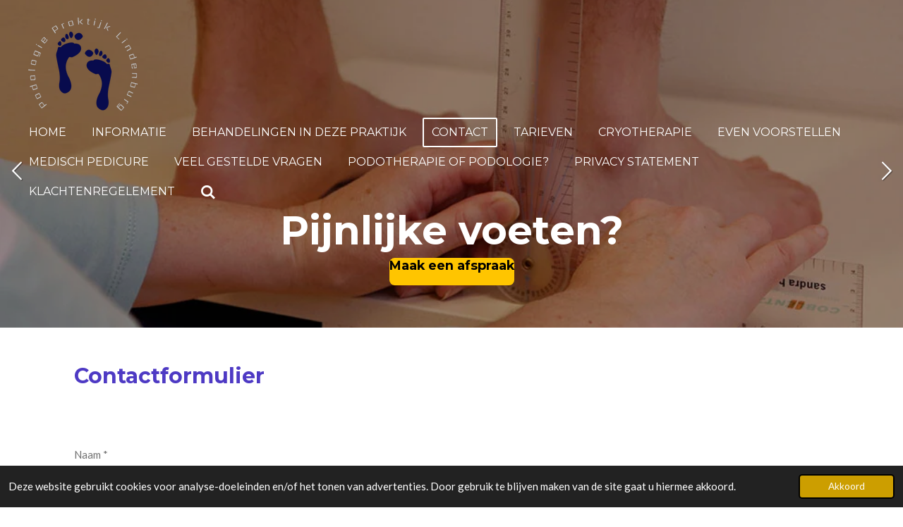

--- FILE ---
content_type: text/html; charset=UTF-8
request_url: https://www.podologie-praktijk-lindenburg.nl/contact
body_size: 11787
content:
<!DOCTYPE html>
<html lang="nl">
    <head>
        <meta http-equiv="Content-Type" content="text/html; charset=utf-8">
        <meta name="viewport" content="width=device-width, initial-scale=1.0, maximum-scale=5.0">
        <meta http-equiv="X-UA-Compatible" content="IE=edge">
        <link rel="canonical" href="https://www.podologie-praktijk-lindenburg.nl/contact">
        <link rel="sitemap" type="application/xml" href="https://www.podologie-praktijk-lindenburg.nl/sitemap.xml">
        <meta property="og:title" content="Contact / Podologie Praktijk Lindenburg">
        <meta property="og:url" content="https://www.podologie-praktijk-lindenburg.nl/contact">
        <base href="https://www.podologie-praktijk-lindenburg.nl/">
        <meta name="description" property="og:description" content="Neem contact op voor podotherapie, podoloog, registerpodoloog. contactformulier">
                <script nonce="e8759e24f9e27a31d898882ec7f8ff19">
            
            window.JOUWWEB = window.JOUWWEB || {};
            window.JOUWWEB.application = window.JOUWWEB.application || {};
            window.JOUWWEB.application = {"backends":[{"domain":"jouwweb.nl","freeDomain":"jouwweb.site"},{"domain":"webador.com","freeDomain":"webadorsite.com"},{"domain":"webador.de","freeDomain":"webadorsite.com"},{"domain":"webador.fr","freeDomain":"webadorsite.com"},{"domain":"webador.es","freeDomain":"webadorsite.com"},{"domain":"webador.it","freeDomain":"webadorsite.com"},{"domain":"jouwweb.be","freeDomain":"jouwweb.site"},{"domain":"webador.ie","freeDomain":"webadorsite.com"},{"domain":"webador.co.uk","freeDomain":"webadorsite.com"},{"domain":"webador.at","freeDomain":"webadorsite.com"},{"domain":"webador.be","freeDomain":"webadorsite.com"},{"domain":"webador.ch","freeDomain":"webadorsite.com"},{"domain":"webador.ch","freeDomain":"webadorsite.com"},{"domain":"webador.mx","freeDomain":"webadorsite.com"},{"domain":"webador.com","freeDomain":"webadorsite.com"},{"domain":"webador.dk","freeDomain":"webadorsite.com"},{"domain":"webador.se","freeDomain":"webadorsite.com"},{"domain":"webador.no","freeDomain":"webadorsite.com"},{"domain":"webador.fi","freeDomain":"webadorsite.com"},{"domain":"webador.ca","freeDomain":"webadorsite.com"},{"domain":"webador.ca","freeDomain":"webadorsite.com"},{"domain":"webador.pl","freeDomain":"webadorsite.com"},{"domain":"webador.com.au","freeDomain":"webadorsite.com"},{"domain":"webador.nz","freeDomain":"webadorsite.com"}],"editorLocale":"nl-NL","editorTimezone":"Europe\/Amsterdam","editorLanguage":"nl","analytics4TrackingId":"G-E6PZPGE4QM","analyticsDimensions":[],"backendDomain":"www.jouwweb.nl","backendShortDomain":"jouwweb.nl","backendKey":"jouwweb-nl","freeWebsiteDomain":"jouwweb.site","noSsl":false,"build":{"reference":"634afd3"},"linkHostnames":["www.jouwweb.nl","www.webador.com","www.webador.de","www.webador.fr","www.webador.es","www.webador.it","www.jouwweb.be","www.webador.ie","www.webador.co.uk","www.webador.at","www.webador.be","www.webador.ch","fr.webador.ch","www.webador.mx","es.webador.com","www.webador.dk","www.webador.se","www.webador.no","www.webador.fi","www.webador.ca","fr.webador.ca","www.webador.pl","www.webador.com.au","www.webador.nz"],"assetsUrl":"https:\/\/assets.jwwb.nl","loginUrl":"https:\/\/www.jouwweb.nl\/inloggen","publishUrl":"https:\/\/www.jouwweb.nl\/v2\/website\/3253462\/publish-proxy","adminUserOrIp":false,"pricing":{"plans":{"lite":{"amount":"700","currency":"EUR"},"pro":{"amount":"1200","currency":"EUR"},"business":{"amount":"2400","currency":"EUR"}},"yearlyDiscount":{"price":{"amount":"0","currency":"EUR"},"ratio":0,"percent":"0%","discountPrice":{"amount":"0","currency":"EUR"},"termPricePerMonth":{"amount":"0","currency":"EUR"},"termPricePerYear":{"amount":"0","currency":"EUR"}}},"hcUrl":{"add-product-variants":"https:\/\/help.jouwweb.nl\/hc\/nl\/articles\/28594307773201","basic-vs-advanced-shipping":"https:\/\/help.jouwweb.nl\/hc\/nl\/articles\/28594268794257","html-in-head":"https:\/\/help.jouwweb.nl\/hc\/nl\/articles\/28594336422545","link-domain-name":"https:\/\/help.jouwweb.nl\/hc\/nl\/articles\/28594325307409","optimize-for-mobile":"https:\/\/help.jouwweb.nl\/hc\/nl\/articles\/28594312927121","seo":"https:\/\/help.jouwweb.nl\/hc\/nl\/sections\/28507243966737","transfer-domain-name":"https:\/\/help.jouwweb.nl\/hc\/nl\/articles\/28594325232657","website-not-secure":"https:\/\/help.jouwweb.nl\/hc\/nl\/articles\/28594252935825"}};
            window.JOUWWEB.brand = {"type":"jouwweb","name":"JouwWeb","domain":"JouwWeb.nl","supportEmail":"support@jouwweb.nl"};
                    
                window.JOUWWEB = window.JOUWWEB || {};
                window.JOUWWEB.websiteRendering = {"locale":"nl-NL","timezone":"Europe\/Amsterdam","routes":{"api\/upload\/product-field":"\/_api\/upload\/product-field","checkout\/cart":"\/winkelwagen","payment":"\/bestelling-afronden\/:publicOrderId","payment\/forward":"\/bestelling-afronden\/:publicOrderId\/forward","public-order":"\/bestelling\/:publicOrderId","checkout\/authorize":"\/winkelwagen\/authorize\/:gateway","wishlist":"\/verlanglijst"}};
                                                    window.JOUWWEB.website = {"id":3253462,"locale":"nl-NL","enabled":true,"title":"Podologie Praktijk Lindenburg","hasTitle":true,"roleOfLoggedInUser":null,"ownerLocale":"nl-NL","plan":"pro","freeWebsiteDomain":"jouwweb.site","backendKey":"jouwweb-nl","currency":"EUR","defaultLocale":"nl-NL","url":"https:\/\/www.podologie-praktijk-lindenburg.nl\/","homepageSegmentId":13082116,"category":"website","isOffline":false,"isPublished":true,"locales":["nl-NL"],"allowed":{"ads":false,"credits":true,"externalLinks":true,"slideshow":true,"customDefaultSlideshow":true,"hostedAlbums":true,"moderators":true,"mailboxQuota":1,"statisticsVisitors":true,"statisticsDetailed":true,"statisticsMonths":1,"favicon":true,"password":true,"freeDomains":0,"freeMailAccounts":1,"canUseLanguages":false,"fileUpload":true,"legacyFontSize":false,"webshop":true,"products":10,"imageText":false,"search":true,"audioUpload":true,"videoUpload":0,"allowDangerousForms":false,"allowHtmlCode":true,"mobileBar":true,"sidebar":false,"poll":false,"allowCustomForms":true,"allowBusinessListing":true,"allowCustomAnalytics":true,"allowAccountingLink":true,"digitalProducts":false,"sitemapElement":false},"mobileBar":{"enabled":true,"theme":"accent","email":{"active":true,"value":"praktijklindenburg@outlook.com"},"location":{"active":true,"value":"Saskiadonk 25, Roosendaal"},"phone":{"active":true,"value":"+31652094960"},"whatsapp":{"active":true,"value":"+31652094960"},"social":{"active":false,"network":"facebook"}},"webshop":{"enabled":false,"currency":"EUR","taxEnabled":false,"taxInclusive":true,"vatDisclaimerVisible":false,"orderNotice":null,"orderConfirmation":null,"freeShipping":false,"freeShippingAmount":"0.00","shippingDisclaimerVisible":false,"pickupAllowed":false,"couponAllowed":false,"detailsPageAvailable":true,"socialMediaVisible":false,"termsPage":null,"termsPageUrl":null,"extraTerms":null,"pricingVisible":true,"orderButtonVisible":true,"shippingAdvanced":false,"shippingAdvancedBackEnd":false,"soldOutVisible":true,"backInStockNotificationEnabled":false,"canAddProducts":true,"nextOrderNumber":1,"allowedServicePoints":[],"sendcloudConfigured":false,"sendcloudFallbackPublicKey":"a3d50033a59b4a598f1d7ce7e72aafdf","taxExemptionAllowed":true,"invoiceComment":null,"emptyCartVisible":true,"minimumOrderPrice":null,"productNumbersEnabled":false,"wishlistEnabled":true,"hideTaxOnCart":false},"isTreatedAsWebshop":false};                            window.JOUWWEB.cart = {"products":[],"coupon":null,"shippingCountryCode":null,"shippingChoice":null,"breakdown":[]};                            window.JOUWWEB.scripts = ["website-rendering\/slideshow"];                        window.parent.JOUWWEB.colorPalette = window.JOUWWEB.colorPalette;
        </script>
                <title>Contact / Podologie Praktijk Lindenburg</title>
                                            <link href="https://primary.jwwb.nl/public/m/d/d/temp-indlolbgrqekotlvpqnz/touch-icon-iphone.png?bust=1677847216" rel="apple-touch-icon" sizes="60x60">                                                <link href="https://primary.jwwb.nl/public/m/d/d/temp-indlolbgrqekotlvpqnz/touch-icon-ipad.png?bust=1677847216" rel="apple-touch-icon" sizes="76x76">                                                <link href="https://primary.jwwb.nl/public/m/d/d/temp-indlolbgrqekotlvpqnz/touch-icon-iphone-retina.png?bust=1677847216" rel="apple-touch-icon" sizes="120x120">                                                <link href="https://primary.jwwb.nl/public/m/d/d/temp-indlolbgrqekotlvpqnz/touch-icon-ipad-retina.png?bust=1677847216" rel="apple-touch-icon" sizes="152x152">                                                <link href="https://primary.jwwb.nl/public/m/d/d/temp-indlolbgrqekotlvpqnz/favicon.png?bust=1677847216" rel="shortcut icon">                                                <link href="https://primary.jwwb.nl/public/m/d/d/temp-indlolbgrqekotlvpqnz/favicon.png?bust=1677847216" rel="icon">                                        <meta property="og:image" content="https&#x3A;&#x2F;&#x2F;primary.jwwb.nl&#x2F;public&#x2F;m&#x2F;d&#x2F;d&#x2F;temp-indlolbgrqekotlvpqnz&#x2F;cicmcy&#x2F;63-1.jpg">
                                    <meta name="twitter:card" content="summary_large_image">
                        <meta property="twitter:image" content="https&#x3A;&#x2F;&#x2F;primary.jwwb.nl&#x2F;public&#x2F;m&#x2F;d&#x2F;d&#x2F;temp-indlolbgrqekotlvpqnz&#x2F;cicmcy&#x2F;63-1.jpg">
                                                    <script src="https://www.google.com/recaptcha/enterprise.js?hl=nl&amp;render=explicit" nonce="e8759e24f9e27a31d898882ec7f8ff19" data-turbo-track="reload"></script>
<script src="https://plausible.io/js/script.manual.js" nonce="e8759e24f9e27a31d898882ec7f8ff19" data-turbo-track="reload" defer data-domain="shard12.jouwweb.nl"></script>
<link rel="stylesheet" type="text/css" href="https://gfonts.jwwb.nl/css?display=fallback&amp;family=Lato%3A400%2C700%2C400italic%2C700italic%7CMontserrat%3A400%2C700%2C400italic%2C700italic" nonce="e8759e24f9e27a31d898882ec7f8ff19" data-turbo-track="dynamic">
<script src="https://assets.jwwb.nl/assets/build/website-rendering/nl-NL.js?bust=af8dcdef13a1895089e9" nonce="e8759e24f9e27a31d898882ec7f8ff19" data-turbo-track="reload" defer></script>
<script src="https://assets.jwwb.nl/assets/website-rendering/runtime.4835e39f538d0d17d46f.js?bust=e90f0e79d8291a81b415" nonce="e8759e24f9e27a31d898882ec7f8ff19" data-turbo-track="reload" defer></script>
<script src="https://assets.jwwb.nl/assets/website-rendering/812.881ee67943804724d5af.js?bust=78ab7ad7d6392c42d317" nonce="e8759e24f9e27a31d898882ec7f8ff19" data-turbo-track="reload" defer></script>
<script src="https://assets.jwwb.nl/assets/website-rendering/main.a9a7b35cd7f79178d360.js?bust=90b25e3a7431c9c7ef1c" nonce="e8759e24f9e27a31d898882ec7f8ff19" data-turbo-track="reload" defer></script>
<link rel="preload" href="https://assets.jwwb.nl/assets/website-rendering/styles.c7a2b441bf8d633a2752.css?bust=45105d711e9f45e864c3" as="style">
<link rel="preload" href="https://assets.jwwb.nl/assets/website-rendering/fonts/icons-website-rendering/font/website-rendering.woff2?bust=bd2797014f9452dadc8e" as="font" crossorigin>
<link rel="preconnect" href="https://gfonts.jwwb.nl">
<link rel="stylesheet" type="text/css" href="https://assets.jwwb.nl/assets/website-rendering/styles.c7a2b441bf8d633a2752.css?bust=45105d711e9f45e864c3" nonce="e8759e24f9e27a31d898882ec7f8ff19" data-turbo-track="dynamic">
<link rel="preconnect" href="https://assets.jwwb.nl">
<link rel="stylesheet" type="text/css" href="https://primary.jwwb.nl/public/m/d/d/temp-indlolbgrqekotlvpqnz/style.css?bust=1768826762" nonce="e8759e24f9e27a31d898882ec7f8ff19" data-turbo-track="dynamic">    </head>
    <body
        id="top"
        class="jw-is-slideshow jw-header-is-image jw-is-segment-page jw-is-frontend jw-is-no-sidebar jw-is-no-messagebar jw-is-no-touch-device jw-is-no-mobile"
                                    data-jouwweb-page="13087035"
                                                data-jouwweb-segment-id="13087035"
                                                data-jouwweb-segment-type="page"
                                                data-template-threshold="960"
                                                data-template-name="concert-banner&#x7C;countdown&#x7C;crossfit"
                            itemscope
        itemtype="https://schema.org/WebPage"
    >
                                    <meta itemprop="url" content="https://www.podologie-praktijk-lindenburg.nl/contact">
        <a href="#main-content" class="jw-skip-link">
            Ga direct naar de hoofdinhoud        </a>
        <div class="jw-background"></div>
        <div class="jw-body">
            <div class="jw-mobile-menu jw-mobile-is-logo js-mobile-menu">
            <button
            type="button"
            class="jw-mobile-menu__button jw-mobile-search-button"
            aria-label="Zoek binnen website"
        >
            <span class="jw-icon-search"></span>
        </button>
        <div class="jw-mobile-header jw-mobile-header--image">
        <a            class="jw-mobile-header-content"
                            href="/"
                        >
                            <img class="jw-mobile-logo jw-mobile-logo--square" src="https://primary.jwwb.nl/public/m/d/d/temp-indlolbgrqekotlvpqnz/119wuv/podologie-praktijk-lindenburglogo-1.png?enable-io=true&amp;enable=upscale&amp;height=70" srcset="https://primary.jwwb.nl/public/m/d/d/temp-indlolbgrqekotlvpqnz/119wuv/podologie-praktijk-lindenburglogo-1.png?enable-io=true&amp;enable=upscale&amp;height=70 1x, https://primary.jwwb.nl/public/m/d/d/temp-indlolbgrqekotlvpqnz/119wuv/podologie-praktijk-lindenburglogo-1.png?enable-io=true&amp;enable=upscale&amp;height=140&amp;quality=70 2x" alt="Podologie Praktijk Lindenburg" title="Podologie Praktijk Lindenburg">                                </a>
    </div>

    
            <button
            type="button"
            class="jw-mobile-menu__button jw-mobile-toggle"
            aria-label="Open / sluit menu"
        >
            <span class="jw-icon-burger"></span>
        </button>
    </div>
    <div class="jw-mobile-menu-search jw-mobile-menu-search--hidden">
        <form
            action="/zoeken"
            method="get"
            class="jw-mobile-menu-search__box"
        >
            <input
                type="text"
                name="q"
                value=""
                placeholder="Zoeken..."
                class="jw-mobile-menu-search__input"
                aria-label="Zoeken"
            >
            <button type="submit" class="jw-btn jw-btn--style-flat jw-mobile-menu-search__button" aria-label="Zoeken">
                <span class="website-rendering-icon-search" aria-hidden="true"></span>
            </button>
            <button type="button" class="jw-btn jw-btn--style-flat jw-mobile-menu-search__button js-cancel-search" aria-label="Zoekopdracht annuleren">
                <span class="website-rendering-icon-cancel" aria-hidden="true"></span>
            </button>
        </form>
    </div>
            <header class="header-wrap js-topbar-content-container js-fixed-header-container">
        <div class="header-wrap__inner">
        <div class="header">
            <div class="jw-header-logo">
            <div
    id="jw-header-image-container"
    class="jw-header jw-header-image jw-header-image-toggle"
    style="flex-basis: 155px; max-width: 155px; flex-shrink: 1;"
>
            <a href="/">
        <img id="jw-header-image" data-image-id="78618853" srcset="https://primary.jwwb.nl/public/m/d/d/temp-indlolbgrqekotlvpqnz/119wuv/podologie-praktijk-lindenburglogo-1.png?enable-io=true&amp;width=155 155w, https://primary.jwwb.nl/public/m/d/d/temp-indlolbgrqekotlvpqnz/119wuv/podologie-praktijk-lindenburglogo-1.png?enable-io=true&amp;width=310 310w" class="jw-header-image" title="Podologie Praktijk Lindenburg" style="" sizes="155px" width="155" height="132" intrinsicsize="155.00 x 132.00" alt="Podologie Praktijk Lindenburg">                </a>
    </div>
        <div
    class="jw-header jw-header-title-container jw-header-text jw-header-text-toggle"
    data-stylable="true"
>
    <a        id="jw-header-title"
        class="jw-header-title"
                    href="/"
            >
        Podologie Praktijk Lindenburg    </a>
</div>
</div>
        </div>
        <nav class="menu jw-menu-copy">
            <ul
    id="jw-menu"
    class="jw-menu jw-menu-horizontal"
            >
            <li
    class="jw-menu-item"
>
        <a        class="jw-menu-link"
        href="/"                                            data-page-link-id="13082116"
                            >
                <span class="">
            Home        </span>
            </a>
                </li>
            <li
    class="jw-menu-item"
>
        <a        class="jw-menu-link"
        href="/informatie"                                            data-page-link-id="13082117"
                            >
                <span class="">
            Informatie        </span>
            </a>
                </li>
            <li
    class="jw-menu-item"
>
        <a        class="jw-menu-link"
        href="/behandelingen-in-deze-praktijk"                                            data-page-link-id="13122092"
                            >
                <span class="">
            Behandelingen in deze praktijk        </span>
            </a>
                </li>
            <li
    class="jw-menu-item jw-menu-is-active"
>
        <a        class="jw-menu-link js-active-menu-item"
        href="/contact"                                            data-page-link-id="13087035"
                            >
                <span class="">
            Contact        </span>
            </a>
                </li>
            <li
    class="jw-menu-item"
>
        <a        class="jw-menu-link"
        href="/tarieven"                                            data-page-link-id="13106570"
                            >
                <span class="">
            Tarieven        </span>
            </a>
                </li>
            <li
    class="jw-menu-item"
>
        <a        class="jw-menu-link"
        href="/cryotherapie"                                            data-page-link-id="13108871"
                            >
                <span class="">
            Cryotherapie        </span>
            </a>
                </li>
            <li
    class="jw-menu-item"
>
        <a        class="jw-menu-link"
        href="/even-voorstellen"                                            data-page-link-id="13109404"
                            >
                <span class="">
            Even voorstellen        </span>
            </a>
                </li>
            <li
    class="jw-menu-item"
>
        <a        class="jw-menu-link"
        href="/medisch-pedicure"                                            data-page-link-id="13110376"
                            >
                <span class="">
            Medisch Pedicure        </span>
            </a>
                </li>
            <li
    class="jw-menu-item"
>
        <a        class="jw-menu-link"
        href="/veel-gestelde-vragen"                                            data-page-link-id="13121762"
                            >
                <span class="">
            Veel gestelde vragen        </span>
            </a>
                </li>
            <li
    class="jw-menu-item"
>
        <a        class="jw-menu-link"
        href="/podotherapie-of-podologie"                                            data-page-link-id="13091871"
                            >
                <span class="">
            Podotherapie of Podologie?        </span>
            </a>
                </li>
            <li
    class="jw-menu-item"
>
        <a        class="jw-menu-link"
        href="/privacy-statement"                                            data-page-link-id="20909109"
                            >
                <span class="">
            Privacy statement        </span>
            </a>
                </li>
            <li
    class="jw-menu-item"
>
        <a        class="jw-menu-link"
        href="/klachtenregelement"                                            data-page-link-id="20953150"
                            >
                <span class="">
            Klachtenregelement        </span>
            </a>
                </li>
            <li
    class="jw-menu-item jw-menu-search-item"
>
        <button        class="jw-menu-link jw-menu-link--icon jw-text-button"
                                                                    title="Zoeken"
            >
                                <span class="website-rendering-icon-search"></span>
                            <span class="hidden-desktop-horizontal-menu">
            Zoeken        </span>
            </button>
                
            <div class="jw-popover-container jw-popover-container--inline is-hidden">
                <div class="jw-popover-backdrop"></div>
                <div class="jw-popover">
                    <div class="jw-popover__arrow"></div>
                    <div class="jw-popover__content jw-section-white">
                        <form  class="jw-search" action="/zoeken" method="get">
                            
                            <input class="jw-search__input" type="text" name="q" value="" placeholder="Zoeken..." aria-label="Zoeken" >
                            <button class="jw-search__submit" type="submit" aria-label="Zoeken">
                                <span class="website-rendering-icon-search" aria-hidden="true"></span>
                            </button>
                        </form>
                    </div>
                </div>
            </div>
                        </li>
    
    </ul>

    <script nonce="e8759e24f9e27a31d898882ec7f8ff19" id="jw-mobile-menu-template" type="text/template">
        <ul id="jw-menu" class="jw-menu jw-menu-horizontal jw-menu-spacing--mobile-bar">
                            <li
    class="jw-menu-item"
>
        <a        class="jw-menu-link"
        href="/"                                            data-page-link-id="13082116"
                            >
                <span class="">
            Home        </span>
            </a>
                </li>
                            <li
    class="jw-menu-item"
>
        <a        class="jw-menu-link"
        href="/informatie"                                            data-page-link-id="13082117"
                            >
                <span class="">
            Informatie        </span>
            </a>
                </li>
                            <li
    class="jw-menu-item"
>
        <a        class="jw-menu-link"
        href="/behandelingen-in-deze-praktijk"                                            data-page-link-id="13122092"
                            >
                <span class="">
            Behandelingen in deze praktijk        </span>
            </a>
                </li>
                            <li
    class="jw-menu-item jw-menu-is-active"
>
        <a        class="jw-menu-link js-active-menu-item"
        href="/contact"                                            data-page-link-id="13087035"
                            >
                <span class="">
            Contact        </span>
            </a>
                </li>
                            <li
    class="jw-menu-item"
>
        <a        class="jw-menu-link"
        href="/tarieven"                                            data-page-link-id="13106570"
                            >
                <span class="">
            Tarieven        </span>
            </a>
                </li>
                            <li
    class="jw-menu-item"
>
        <a        class="jw-menu-link"
        href="/cryotherapie"                                            data-page-link-id="13108871"
                            >
                <span class="">
            Cryotherapie        </span>
            </a>
                </li>
                            <li
    class="jw-menu-item"
>
        <a        class="jw-menu-link"
        href="/even-voorstellen"                                            data-page-link-id="13109404"
                            >
                <span class="">
            Even voorstellen        </span>
            </a>
                </li>
                            <li
    class="jw-menu-item"
>
        <a        class="jw-menu-link"
        href="/medisch-pedicure"                                            data-page-link-id="13110376"
                            >
                <span class="">
            Medisch Pedicure        </span>
            </a>
                </li>
                            <li
    class="jw-menu-item"
>
        <a        class="jw-menu-link"
        href="/veel-gestelde-vragen"                                            data-page-link-id="13121762"
                            >
                <span class="">
            Veel gestelde vragen        </span>
            </a>
                </li>
                            <li
    class="jw-menu-item"
>
        <a        class="jw-menu-link"
        href="/podotherapie-of-podologie"                                            data-page-link-id="13091871"
                            >
                <span class="">
            Podotherapie of Podologie?        </span>
            </a>
                </li>
                            <li
    class="jw-menu-item"
>
        <a        class="jw-menu-link"
        href="/privacy-statement"                                            data-page-link-id="20909109"
                            >
                <span class="">
            Privacy statement        </span>
            </a>
                </li>
                            <li
    class="jw-menu-item"
>
        <a        class="jw-menu-link"
        href="/klachtenregelement"                                            data-page-link-id="20953150"
                            >
                <span class="">
            Klachtenregelement        </span>
            </a>
                </li>
            
                    </ul>
    </script>
        </nav>
    </div>
</header>
<div
    id="jw-slideshow"
    class="jw-slideshow jw-slideshow-toggle jw-slideshow--multiple jw-slideshow--height-ratio jw-slideshow--parallax jw-slideshow--parallax-effect banner-sm"
    data-pause="7000"
    data-autoplay="1"
    data-transition="horizontal"
    data-ratio="0.33"
>
        <ul>
                    <li class="jw-slideshow-slide">
    <div data-key="0" data-text="Pijnlijke voeten?" data-subtext="" data-buttontext="Maak een afspraak" data-buttonurl="mailto:praktijklindenburg@outlook.com" data-buttontarget="_self" data-backdrop="1" data-layout="title-button" style="background-position: 57% 75%; background-image: url(&#039;https://primary.jwwb.nl/public/m/d/d/temp-indlolbgrqekotlvpqnz/63.jpg?enable-io=true&amp;fit=bounds&amp;width=1920&amp;height=1920&#039;);" data-background-position-x="0.57" data-background-position-y="0.75" class="jw-slideshow-slide-content jw-slideshow-slide-content--display-cover jw-slideshow-slide-content--backdrop jw-slideshow-slide-content--captions">                            <div class="jw-slideshow-slide-backdrop"></div>
                        <div class="bx-caption-wrapper jw-slideshow-slide-align-center">
            <div class="bx-caption">
                <div class="jw-slideshow-title">Pijnlijke voeten?</div>
                                                    <a
                        class="jw-slideshow-btn jw-btn jw-btn--size-medium"
                        href="mailto&#x3A;praktijklindenburg&#x40;outlook.com"
                        target="_self"
                    >
                        <span class="jw-btn-caption">
                            Maak een afspraak                        </span>
                    </a>
                            </div>
        </div>
    </div>
</li>

                    <li class="jw-slideshow-slide">
    <div data-key="1" data-text="Podologie Praktijk Lindenburg" data-subtext="" data-buttontext="Maak een afspraak" data-buttonurl="https://api.whatsapp.com/send?phone=%2B31652094960" data-buttontarget="_self" data-backdrop="1" data-layout="title-button" style="background-position: 52% 44%; background-image: url(&#039;https://primary.jwwb.nl/public/m/d/d/temp-indlolbgrqekotlvpqnz/58-1.jpg?enable-io=true&amp;fit=bounds&amp;width=1920&amp;height=1920&#039;);" data-background-position-x="0.52" data-background-position-y="0.44" class="jw-slideshow-slide-content jw-slideshow-slide-content--display-cover jw-slideshow-slide-content--backdrop jw-slideshow-slide-content--captions">                            <div class="jw-slideshow-slide-backdrop"></div>
                        <div class="bx-caption-wrapper jw-slideshow-slide-align-center">
            <div class="bx-caption">
                <div class="jw-slideshow-title">Podologie Praktijk Lindenburg</div>
                                                    <a
                        class="jw-slideshow-btn jw-btn jw-btn--size-medium"
                        href="https&#x3A;&#x2F;&#x2F;api.whatsapp.com&#x2F;send&#x3F;phone&#x3D;&#x25;2B31652094960"
                        target="_self"
                    >
                        <span class="jw-btn-caption">
                            Maak een afspraak                        </span>
                    </a>
                            </div>
        </div>
    </div>
</li>

                    <li class="jw-slideshow-slide">
    <div data-key="2" data-text="Podologie Praktijk Lindenburg" data-subtext="" data-buttontext="Maak een afspraak" data-buttonurl="mailto:praktijklindenburg@outlook.com" data-buttontarget="_self" data-backdrop="1" data-layout="title-button" style="background-position: 50% 50%; background-image: url(&#039;https://primary.jwwb.nl/public/m/d/d/temp-indlolbgrqekotlvpqnz/56.jpg?enable-io=true&amp;fit=bounds&amp;width=1920&amp;height=1920&#039;);" data-background-position-x="0.5" data-background-position-y="0.5" class="jw-slideshow-slide-content jw-slideshow-slide-content--display-cover jw-slideshow-slide-content--backdrop jw-slideshow-slide-content--captions">                            <div class="jw-slideshow-slide-backdrop"></div>
                        <div class="bx-caption-wrapper jw-slideshow-slide-align-center">
            <div class="bx-caption">
                <div class="jw-slideshow-title">Podologie Praktijk Lindenburg</div>
                                                    <a
                        class="jw-slideshow-btn jw-btn jw-btn--size-medium"
                        href="mailto&#x3A;praktijklindenburg&#x40;outlook.com"
                        target="_self"
                    >
                        <span class="jw-btn-caption">
                            Maak een afspraak                        </span>
                    </a>
                            </div>
        </div>
    </div>
</li>

                    <li class="jw-slideshow-slide">
    <div data-key="3" data-text="Podologie Praktijk Lindenburg" data-subtext="" data-buttontext="Maak een afspraak" data-buttonurl="mailto:praktijklindenburg@outlook.com" data-buttontarget="_self" data-backdrop="1" data-layout="title-button" style="background-position: 50% 50%; background-image: url(&#039;https://primary.jwwb.nl/public/m/d/d/temp-indlolbgrqekotlvpqnz/59-1.jpg?enable-io=true&amp;fit=bounds&amp;width=1920&amp;height=1920&#039;);" data-background-position-x="0.5" data-background-position-y="0.5" class="jw-slideshow-slide-content jw-slideshow-slide-content--display-cover jw-slideshow-slide-content--backdrop jw-slideshow-slide-content--captions">                            <div class="jw-slideshow-slide-backdrop"></div>
                        <div class="bx-caption-wrapper jw-slideshow-slide-align-center">
            <div class="bx-caption">
                <div class="jw-slideshow-title">Podologie Praktijk Lindenburg</div>
                                                    <a
                        class="jw-slideshow-btn jw-btn jw-btn--size-medium"
                        href="mailto&#x3A;praktijklindenburg&#x40;outlook.com"
                        target="_self"
                    >
                        <span class="jw-btn-caption">
                            Maak een afspraak                        </span>
                    </a>
                            </div>
        </div>
    </div>
</li>

                    <li class="jw-slideshow-slide">
    <div data-key="4" data-text="Podologie Praktijk Lindenburg" data-subtext="" data-buttontext="Maak een afspraak" data-buttonurl="tel:+31652094960" data-buttontarget="_self" data-backdrop="1" data-layout="title-button" style="background-position: 50% 50%; background-image: url(&#039;https://primary.jwwb.nl/public/m/d/d/temp-indlolbgrqekotlvpqnz/79.jpg?enable-io=true&amp;fit=bounds&amp;width=1920&amp;height=1920&#039;);" data-background-position-x="0.5" data-background-position-y="0.5" class="jw-slideshow-slide-content jw-slideshow-slide-content--display-cover jw-slideshow-slide-content--backdrop jw-slideshow-slide-content--captions">                            <div class="jw-slideshow-slide-backdrop"></div>
                        <div class="bx-caption-wrapper jw-slideshow-slide-align-center">
            <div class="bx-caption">
                <div class="jw-slideshow-title">Podologie Praktijk Lindenburg</div>
                                                    <a
                        class="jw-slideshow-btn jw-btn jw-btn--size-medium"
                        href="tel&#x3A;&#x2B;31652094960"
                        target="_self"
                    >
                        <span class="jw-btn-caption">
                            Maak een afspraak                        </span>
                    </a>
                            </div>
        </div>
    </div>
</li>

            </ul>
        <div class="jw-slideshow__scroll-arrow">
        <i class="website-rendering-icon-down-open-big"></i>
    </div>
    <style>
                .jw-slideshow-slide-content {
            min-height: 33vh;
        }
        @media screen and (min-height: 1200px) {
            .jw-slideshow-slide-content {
                min-height: 396px;
            }
        }
            </style>
</div>

<script nonce="e8759e24f9e27a31d898882ec7f8ff19">
    JOUWWEB.templateConfig = {
        header: {
            selector: '.header-wrap__inner',
            mobileSelector: '.jw-mobile-menu',
            updatePusher: function (topHeight) {
                var $sliderStyle = $('#sliderStyle');

                if ($sliderStyle.length === 0) {
                    $sliderStyle = $('<style />')
                        .attr('id', 'sliderStyle')
                        .appendTo(document.body);
                }

                // Header height without mobile bar
                var headerHeight = $('.header-wrap__inner').outerHeight();

                var paddingTop = topHeight;
                var paddingBottom = Math.min(headerHeight * (2/3), 60);
                $sliderStyle.html(
                    '.jw-slideshow-slide-content {' +
                    '    padding-top: ' + paddingTop + 'px;' +
                    '    padding-bottom: ' + paddingBottom + 'px;' +
                    '}' +
                    '.bx-controls-direction {' +
                    '    margin-top: ' + ((paddingTop - paddingBottom) / 2) + 'px;' +
                    '}'
                );

                // make sure slider also gets correct height (because of the added padding)
                $('.jw-slideshow-slide[aria-hidden=false]').each(function (index) {
                    var $this = $(this);
                    topHeight = $this.outerHeight() > topHeight ? $this.outerHeight() : topHeight;
                    $this.closest('.bx-viewport').css({
                        height: topHeight + 'px',
                    });
                });

                // If a page has a message-bar, offset the mobile nav.
                const $messageBar = $('.message-bar');
                if ($messageBar.length > 0) {
                    $('.js-mobile-menu, .jw-menu-clone').css('top', $messageBar.outerHeight());
                }
            },
        },
        mainContentOffset: function () {
            const $body = $('body');

            function measureAffixedHeaderHeight() {
                const $headerWrap = $('.header-wrap');
                const $headerWrapInner = $('.header-wrap__inner');

                // Early return if header is already affixed
                if ($body.hasClass('jw-is-header-affix')) {
                    return $headerWrap.height();
                }

                // Switch to affixed header (without transition)
                $headerWrapInner.css('transition', 'none');
                $body.addClass('jw-is-header-affix');

                // Measure affixed header height
                const headerHeight = $headerWrap.height();

                // Switch back to unaffixed header (without transition)
                $body.removeClass('jw-is-header-affix');
                $headerWrap.height(); // force reflow
                $headerWrapInner.css('transition', '');

                return headerHeight;
            }

            const headerHeight = measureAffixedHeaderHeight();
            return $('.main-content').offset().top - ($body.hasClass('jw-menu-is-mobile') ? 0 : headerHeight);
        },
    };
</script>
<div class="main-content">
    
<main id="main-content" class="block-content">
    <div data-section-name="content" class="jw-section jw-section-content jw-responsive">
        <div
    id="jw-element-206515633"
    data-jw-element-id="206515633"
        class="jw-tree-node jw-element jw-strip-root jw-tree-container jw-responsive jw-node-is-first-child jw-node-is-last-child"
>
    <div
    id="jw-element-356885398"
    data-jw-element-id="356885398"
        class="jw-tree-node jw-element jw-strip jw-tree-container jw-responsive jw-strip--default jw-strip--style-color jw-strip--color-default jw-strip--padding-both jw-node-is-first-child jw-strip--primary jw-node-is-last-child"
>
    <div class="jw-strip__content-container"><div class="jw-strip__content jw-responsive">
                    <div
    id="jw-element-206799747"
    data-jw-element-id="206799747"
        class="jw-tree-node jw-element jw-image-text jw-node-is-first-child"
>
    <div class="jw-element-imagetext-text">
            <h2 class="jw-heading-100"><span style="color: #4e3ac4;"><strong>Contactformulier</strong></span></h2>    </div>
</div><div
    id="jw-element-206515838"
    data-jw-element-id="206515838"
        class="jw-tree-node jw-element jw-spacer"
>
    <div
    class="jw-element-spacer-container "
    style="height: 50px"
>
    </div>
</div><div
    id="jw-element-206515734"
    data-jw-element-id="206515734"
        class="jw-tree-node jw-element jw-columns jw-tree-container jw-responsive jw-tree-horizontal jw-columns--mode-flex jw-node-is-last-child"
>
    <div
    id="jw-element-206515735"
    data-jw-element-id="206515735"
            style="width: 49.99%"
        class="jw-tree-node jw-element jw-column jw-tree-container jw-responsive jw-node-is-first-child"
>
    <div
    id="jw-element-206515808"
    data-jw-element-id="206515808"
        class="jw-tree-node jw-element jw-contact-form jw-node-is-first-child jw-node-is-last-child"
>
                <form method="POST" class="jw-form-container jw-form-horizontal">                                    
                <div class="jw-element-form-group"><label for="jwFormRrkDY3_dynamic-form-1195657-4566921" class="jw-element-form-label">Naam *</label><div class="jw-element-form-content"><input type="text" name="dynamic-form-1195657-4566921" required="required" id="jwFormRrkDY3_dynamic-form-1195657-4566921" class="form-control&#x20;jw-element-form-input-text" value=""></div></div>                                                
                <div class="jw-element-form-group"><label for="jwFormkGpd8Z_dynamic-form-1195657-4566922" class="jw-element-form-label">E-mailadres *</label><div class="jw-element-form-content"><input type="email" name="dynamic-form-1195657-4566922" required="required" id="jwFormkGpd8Z_dynamic-form-1195657-4566922" class="form-control&#x20;jw-element-form-input-text" value=""></div></div>                                                
                <div class="jw-element-form-group"><label for="jwFormcnGNoQ_dynamic-form-1195657-4566923" class="jw-element-form-label">Bericht *</label><div class="jw-element-form-content"><textarea name="dynamic-form-1195657-4566923" required="required" id="jwFormcnGNoQ_dynamic-form-1195657-4566923" class="form-control&#x20;jw-element-form-input-text"></textarea></div></div>                                    <div class="hidden"><label for="jwFormEEKwKN_captcha" class="jw-element-form-label">Laat dit veld leeg</label><div class="jw-element-form-content"><input type="text" name="captcha" id="jwFormEEKwKN_captcha" class="form-control&#x20;jw-element-form-input-text" value=""></div></div>        <input type="hidden" name="csrf_1195657" id="jwForm8KBT8S_csrf_1195657" value="f2nodtZJBYuZxLB9">                                        <input type="hidden" name="captcha-response" data-sitekey="6Lf2k5ApAAAAAHnwq8755XMiirIOTY2Cw_UdHdfa" data-action="CONTACT" id="jwFormiNK6nF_captcha-response" value="">        <div
            class="jw-element-form-group captcha-form-group hidden"
            data-jw-controller="website--form--lazy-captcha-group"        >
            <div class="jw-element-form-content">
                <div class="captcha-widget" data-jw-controller="common--form--captcha-checkbox" data-common--form--captcha-checkbox-action-value="CONTACT" data-common--form--captcha-checkbox-sitekey-value="6Lf2k5ApAAAAAHnwq8755XMiirIOTY2Cw_UdHdfa"></div>                            </div>
        </div>
            <div class="jw-element-form-group">
                                        <div class="jw-element-form-content">
                    <button
                        type="submit"
                        class="jw-btn jw-btn--size-small"
                        name="submit"
                    >
                        <span class="jw-btn-caption">Verzenden</span>
                    </button>
                </div>
                    </div>
    </form></div></div><div
    id="jw-element-206515737"
    data-jw-element-id="206515737"
            style="width: 50.01%"
        class="jw-tree-node jw-element jw-column jw-tree-container jw-responsive jw-node-is-last-child"
>
    <div
    id="jw-element-206515882"
    data-jw-element-id="206515882"
        class="jw-tree-node jw-element jw-map jw-node-is-first-child jw-node-is-last-child"
>
        <div class="jw-map-wrapper jw-map--marker-accent">
        <div
            id="jw-map-206515882"
            class="jw-map-div"
            style="min-height: 300px;"
            data-lat="51.5189965"
            data-lng="4.4716939"
            data-zoom="13"
            data-controls="1"
            data-location="Saskiadonk 25, 4707 WZ Roosendaal, Nederland"
            data-location-lat="51.5189965"
            data-location-lng="4.4716939"
            data-theme="normal"
        ></div>
            </div>
</div></div></div></div></div></div></div>            </div>
</main>
    </div>
<footer class="block-footer">
    <div
        data-section-name="footer"
        class="jw-section jw-section-footer jw-responsive"
    >
                <div class="jw-strip jw-strip--default jw-strip--style-color jw-strip--primary jw-strip--color-default jw-strip--padding-both"><div class="jw-strip__content-container"><div class="jw-strip__content jw-responsive">            <div
    id="jw-element-206423306"
    data-jw-element-id="206423306"
        class="jw-tree-node jw-element jw-simple-root jw-tree-container jw-responsive jw-node-is-first-child jw-node-is-last-child"
>
    <div
    id="jw-element-206512897"
    data-jw-element-id="206512897"
        class="jw-tree-node jw-element jw-columns jw-tree-container jw-responsive jw-tree-horizontal jw-columns--mode-flex jw-node-is-first-child"
>
    <div
    id="jw-element-206512898"
    data-jw-element-id="206512898"
            style="width: 33.333333333333%"
        class="jw-tree-node jw-element jw-column jw-tree-container jw-responsive jw-node-is-first-child"
>
    <div
    id="jw-element-206512962"
    data-jw-element-id="206512962"
        class="jw-tree-node jw-element jw-image-text jw-node-is-first-child jw-node-is-last-child"
>
    <div class="jw-element-imagetext-text">
            <h3 class="jw-heading-70"><span style="color: #7161d0;"><strong>Podologie Praktijk Lindenburg</strong></span><span></span></h3>
<hr />
<p><span style="color: #5c5c5c;">Saskiadonk 25</span><br /><span style="color: #5c5c5c;">4707wz Roosendaal</span></p>
<hr />
<p><span style="color: #5c5c5c;"><strong>T.</strong>&nbsp;&nbsp;0165-327456</span><br /><span style="color: #5c5c5c;"><strong>M.</strong>&nbsp;&nbsp;06-52094960</span><br /><strong>E.</strong><span>&nbsp;&nbsp;</span><a href="mailto:praktijklindenburg@outlook.com">praktijklindenburg@outlook.com</a><span></span></p>
<hr />
<p><strong>KvK nr.</strong><span>&nbsp;<span style="color: #757575;">&nbsp;71236562</span></span><br /><span style="color: #757575;"><strong>BTW nr.</strong>&nbsp;&nbsp;NL001802753B98</span></p>
<p>&nbsp;</p>    </div>
</div></div><div
    id="jw-element-206512899"
    data-jw-element-id="206512899"
            style="width: 33.333333333333%"
        class="jw-tree-node jw-element jw-column jw-tree-container jw-responsive"
>
    <div
    id="jw-element-206513016"
    data-jw-element-id="206513016"
        class="jw-tree-node jw-element jw-image-text jw-node-is-first-child jw-node-is-last-child"
>
    <div class="jw-element-imagetext-text">
            <h3 class="jw-heading-70"><span style="color: #7161d0;"><strong>Openingstijden</strong></span></h3>
<p><span><strong>Ma&nbsp;</strong>08:00 -16:00</span></p>
<p><span><strong>Di&nbsp; &nbsp;08</strong>:00 -16:00</span></p>
<p><span><strong>Wo&nbsp;</strong>08:00 -16:00</span></p>
<p><span><strong>Do&nbsp; gesloten</strong></span></p>
<p><strong>Vrij&nbsp;</strong>08:00 - 14:30</p>    </div>
</div></div><div
    id="jw-element-206512900"
    data-jw-element-id="206512900"
            style="width: 33.333333333333%"
        class="jw-tree-node jw-element jw-column jw-tree-container jw-responsive jw-node-is-last-child"
>
    <div
    id="jw-element-206513224"
    data-jw-element-id="206513224"
        class="jw-tree-node jw-element jw-image-text jw-node-is-first-child jw-node-is-last-child"
>
    <div class="jw-element-imagetext-text">
            <h3 class="jw-heading-70"><span style="color: #7161d0;"><strong>Bereikbaarheid</strong></span></h3>
<p><span style="color: #5c5c5c;">Telefonisch bereikbaar, de voicemail staat vaak aan, omdat dit een praktijk zonder telefonist bevat.</span></p>
<p><span style="color: #5c5c5c;">De voicemail kan elke dag, op elk moment ingesproken worden, laat&nbsp; uw telefoonnummer en/of boodschap achter, dan wordt u teruggebeld.</span></p>
<p><span style="color: #5c5c5c;">U kunt ook het contactformulier invullen, of stuur een mailtje naar het e-mail adres.</span></p>
<p>&nbsp;</p>
<p><span style="color: #5c5c5c;">Let op: </span></p>
<p><span style="color: #5c5c5c;">Deze praktijk is niet rolstoeltoegankelijk. </span></p>
<p><span style="color: #5c5c5c;">De praktijk is wel rollatortoegankelijk</span><span style="color: #5c5c5c;">. </span></p>
<p><span style="color: #5c5c5c;">Gelieve&nbsp; alleen of met enkel &eacute;&eacute;n begeleider de praktijk te bezoeken, de wachtruimte is hier beperkt.</span></p>    </div>
</div></div></div><div
    id="jw-element-315926254"
    data-jw-element-id="315926254"
        class="jw-tree-node jw-element jw-image-text jw-node-is-last-child"
>
    <div class="jw-element-imagetext-text">
            <p>Registerpodoloog&nbsp; Praktijk Agb 90070789&nbsp; &nbsp;Persoonlijke Agb 90046319&nbsp; &nbsp; &nbsp; &nbsp; &nbsp; &nbsp; &nbsp; &nbsp; &nbsp; &nbsp; &nbsp; &nbsp; &nbsp; &nbsp; &nbsp; &nbsp; &nbsp; &nbsp; &nbsp; &nbsp; &nbsp; &nbsp; &nbsp; &nbsp; &nbsp; &nbsp; &nbsp; &nbsp; &nbsp; &nbsp; &nbsp; &nbsp; &nbsp; &nbsp; &nbsp; &nbsp;Medisch pedicure&nbsp; &nbsp;Praktijk Agb 96063240&nbsp; &nbsp;Persoonlijke Agb 96001449</p>
<p>Stichting LOOP 2021034</p>
<p>Kabiz registratienummer 18100645281</p>    </div>
</div></div>                            <div class="jw-credits clear">
                    <div class="jw-credits-owner">
                        <div id="jw-footer-text">
                            <div class="jw-footer-text-content">
                                &copy; 2023 - 2026 Podologie Praktijk Lindenburg                            </div>
                        </div>
                    </div>
                    <div class="jw-credits-right">
                                                <div id="jw-credits-tool">
    <small>
        Powered by <a href="https://www.jouwweb.nl" rel="">JouwWeb</a>    </small>
</div>
                    </div>
                </div>
                    </div></div></div>    </div>
</footer>
            
<div class="jw-bottom-bar__container">
    </div>
<div class="jw-bottom-bar__spacer">
    </div>

            <div id="jw-variable-loaded" style="display: none;"></div>
            <div id="jw-variable-values" style="display: none;">
                                    <span data-jw-variable-key="background-color" class="jw-variable-value-background-color"></span>
                                    <span data-jw-variable-key="background" class="jw-variable-value-background"></span>
                                    <span data-jw-variable-key="font-family" class="jw-variable-value-font-family"></span>
                                    <span data-jw-variable-key="paragraph-color" class="jw-variable-value-paragraph-color"></span>
                                    <span data-jw-variable-key="paragraph-link-color" class="jw-variable-value-paragraph-link-color"></span>
                                    <span data-jw-variable-key="paragraph-font-size" class="jw-variable-value-paragraph-font-size"></span>
                                    <span data-jw-variable-key="heading-color" class="jw-variable-value-heading-color"></span>
                                    <span data-jw-variable-key="heading-link-color" class="jw-variable-value-heading-link-color"></span>
                                    <span data-jw-variable-key="heading-font-size" class="jw-variable-value-heading-font-size"></span>
                                    <span data-jw-variable-key="heading-font-family" class="jw-variable-value-heading-font-family"></span>
                                    <span data-jw-variable-key="menu-text-color" class="jw-variable-value-menu-text-color"></span>
                                    <span data-jw-variable-key="menu-text-link-color" class="jw-variable-value-menu-text-link-color"></span>
                                    <span data-jw-variable-key="menu-text-font-size" class="jw-variable-value-menu-text-font-size"></span>
                                    <span data-jw-variable-key="menu-font-family" class="jw-variable-value-menu-font-family"></span>
                                    <span data-jw-variable-key="menu-capitalize" class="jw-variable-value-menu-capitalize"></span>
                                    <span data-jw-variable-key="website-size" class="jw-variable-value-website-size"></span>
                                    <span data-jw-variable-key="footer-text-color" class="jw-variable-value-footer-text-color"></span>
                                    <span data-jw-variable-key="footer-text-link-color" class="jw-variable-value-footer-text-link-color"></span>
                                    <span data-jw-variable-key="footer-text-font-size" class="jw-variable-value-footer-text-font-size"></span>
                                    <span data-jw-variable-key="content-color" class="jw-variable-value-content-color"></span>
                                    <span data-jw-variable-key="header-color" class="jw-variable-value-header-color"></span>
                                    <span data-jw-variable-key="accent-color" class="jw-variable-value-accent-color"></span>
                                    <span data-jw-variable-key="footer-color" class="jw-variable-value-footer-color"></span>
                                    <span data-jw-variable-key="menu-text-over-banner-color" class="jw-variable-value-menu-text-over-banner-color"></span>
                            </div>
        </div>
                            <script nonce="e8759e24f9e27a31d898882ec7f8ff19" type="application/ld+json">[{"@context":"https:\/\/schema.org","@type":"Organization","url":"https:\/\/www.podologie-praktijk-lindenburg.nl\/","name":"Podologie Praktijk Lindenburg","logo":{"@type":"ImageObject","url":"https:\/\/primary.jwwb.nl\/public\/m\/d\/d\/temp-indlolbgrqekotlvpqnz\/119wuv\/podologie-praktijk-lindenburglogo-1.png?enable-io=true&enable=upscale&height=60","width":71,"height":60},"email":"praktijklindenburg@outlook.com","telephone":"+31652094960"}]</script>
                <script nonce="e8759e24f9e27a31d898882ec7f8ff19">window.JOUWWEB = window.JOUWWEB || {}; window.JOUWWEB.experiment = {"enrollments":{},"defaults":{"only-annual-discount-restart":"3months-50pct","ai-homepage-structures":"on","checkout-shopping-cart-design":"on","ai-page-wizard-ui":"on","payment-cycle-dropdown":"on","trustpilot-checkout":"widget","improved-homepage-structures":"on","landing-remove-free-wording":"on"}};</script>        <script nonce="e8759e24f9e27a31d898882ec7f8ff19">
            window.JOUWWEB = window.JOUWWEB || {};
            window.JOUWWEB.cookieConsent = {"theme":"jw","showLink":false,"content":{"message":"Deze website gebruikt cookies voor analyse-doeleinden en\/of het tonen van advertenties. Door gebruik te blijven maken van de site gaat u hiermee akkoord.","dismiss":"Akkoord"},"autoOpen":true,"cookie":{"name":"cookieconsent_status"}};
        </script>
<script nonce="e8759e24f9e27a31d898882ec7f8ff19">window.plausible = window.plausible || function() { (window.plausible.q = window.plausible.q || []).push(arguments) };plausible('pageview', { props: {website: 3253462 }});</script>                                </body>
</html>
